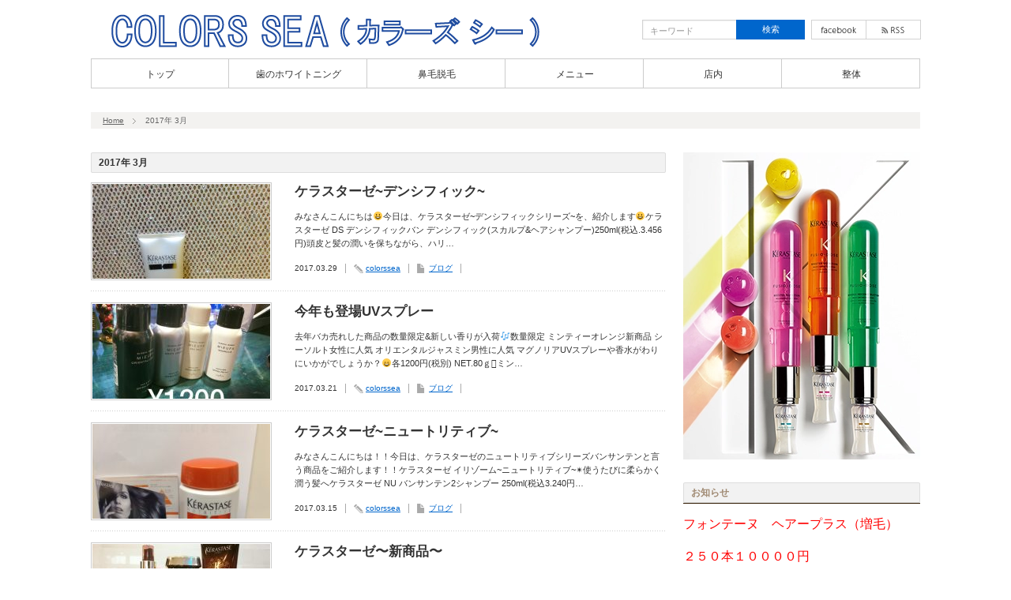

--- FILE ---
content_type: text/html; charset=UTF-8
request_url: http://colors-sea.net/blog/2017/03/
body_size: 6566
content:
<!DOCTYPE html PUBLIC "-//W3C//DTD XHTML 1.1//EN" "http://www.w3.org/TR/xhtml11/DTD/xhtml11.dtd">
<!--[if lt IE 9]><html xmlns="http://www.w3.org/1999/xhtml" class="ie"><![endif]-->
<!--[if (gt IE 9)|!(IE)]><!--><html xmlns="http://www.w3.org/1999/xhtml"><!--<![endif]-->
<!--[if !(IE 6) | !(IE 7) | !(IE 8)  ]><!-->
<html xmlns="http://www.w3.org/1999/xhtml" xml:lang="ja" lang="ja">
<!--<![endif]-->
<head profile="http://gmpg.org/xfn/11">
<meta http-equiv="Content-Type" content="text/html; charset=UTF-8" />
<meta http-equiv="X-UA-Compatible" content="IE=edge,chrome=1" />
<meta name="description" content="COLORS SEAは、新潟県柏崎市の美容院・美容室・ヘアーサロンです。" />
<meta name="robots" content="noindex,follow" />
<meta name="viewport" content="width=device-width,user-scalable=no,maximum-scale=1" />
<title>3月, 2017 | COLORS SEA （カラーズ シー）</title>
<link rel="alternate" type="application/rss+xml" title="COLORS SEA （カラーズ シー） RSS Feed" href="http://colors-sea.net/feed/" />
<link rel="alternate" type="application/atom+xml" title="COLORS SEA （カラーズ シー） Atom Feed" href="http://colors-sea.net/feed/atom/" />
<link rel="pingback" href="http://colors-sea.net/xmlrpc.php" />
<link rel="canonical" href="http://colors-sea.net/blog/2017/03/" />
<link rel="https://api.w.org/" href="http://colors-sea.net/wp-json/" />
<link rel="stylesheet" id="contact-form-7-css" href="http://colors-sea.net/wp-content/plugins/contact-form-7/includes/css/styles.css?ver=4.1" type="text/css" media="all" />
<link rel="stylesheet" id="wc-shortcodes-style-css" href="http://colors-sea.net/wp-content/plugins/wc-shortcodes/includes/css/style.css?ver=1.57" type="text/css" media="all" />
<link rel="stylesheet" id="wordpresscanvas-font-awesome-css" href="http://colors-sea.net/wp-content/plugins/wc-shortcodes/includes/css/font-awesome.css?ver=4.1.0" type="text/css" media="all" />
<style type="text/css" media="all">/*<![CDATA[ */
img.wp-smiley,
img.emoji {
display: inline !important;
border: none !important;
box-shadow: none !important;
height: 1em !important;
width: 1em !important;
margin: 0 .07em !important;
vertical-align: -0.1em !important;
background: none !important;
padding: 0 !important;
}
.broken_link, a.broken_link {
text-decoration: line-through;
}
/* ]]>*/</style>
<script type="text/javascript" src="http://colors-sea.net/wp-includes/js/jquery/jquery.js?ver=1.12.4"></script>
<script type="text/javascript" src="http://colors-sea.net/wp-includes/js/jquery/jquery-migrate.min.js?ver=1.4.1"></script>
<script type="text/javascript">//<![CDATA[
window._wpemojiSettings = {"baseUrl":"https:\/\/s.w.org\/images\/core\/emoji\/72x72\/","ext":".png","source":{"concatemoji":"http:\/\/colors-sea.net\/wp-includes\/js\/wp-emoji-release.min.js?ver=4.5.32"}};
!function(e,o,t){var a,n,r;function i(e){var t=o.createElement("script");t.src=e,t.type="text/javascript",o.getElementsByTagName("head")[0].appendChild(t)}for(r=Array("simple","flag","unicode8","diversity"),t.supports={everything:!0,everythingExceptFlag:!0},n=0;n<r.length;n++)t.supports[r[n]]=function(e){var t,a,n=o.createElement("canvas"),r=n.getContext&&n.getContext("2d"),i=String.fromCharCode;if(!r||!r.fillText)return!1;switch(r.textBaseline="top",r.font="600 32px Arial",e){case"flag":return r.fillText(i(55356,56806,55356,56826),0,0),3e3<n.toDataURL().length;case"diversity":return r.fillText(i(55356,57221),0,0),a=(t=r.getImageData(16,16,1,1).data)[0]+","+t[1]+","+t[2]+","+t[3],r.fillText(i(55356,57221,55356,57343),0,0),a!=(t=r.getImageData(16,16,1,1).data)[0]+","+t[1]+","+t[2]+","+t[3];case"simple":return r.fillText(i(55357,56835),0,0),0!==r.getImageData(16,16,1,1).data[0];case"unicode8":return r.fillText(i(55356,57135),0,0),0!==r.getImageData(16,16,1,1).data[0]}return!1}(r[n]),t.supports.everything=t.supports.everything&&t.supports[r[n]],"flag"!==r[n]&&(t.supports.everythingExceptFlag=t.supports.everythingExceptFlag&&t.supports[r[n]]);t.supports.everythingExceptFlag=t.supports.everythingExceptFlag&&!t.supports.flag,t.DOMReady=!1,t.readyCallback=function(){t.DOMReady=!0},t.supports.everything||(a=function(){t.readyCallback()},o.addEventListener?(o.addEventListener("DOMContentLoaded",a,!1),e.addEventListener("load",a,!1)):(e.attachEvent("onload",a),o.attachEvent("onreadystatechange",function(){"complete"===o.readyState&&t.readyCallback()})),(a=t.source||{}).concatemoji?i(a.concatemoji):a.wpemoji&&a.twemoji&&(i(a.twemoji),i(a.wpemoji)))}(window,document,window._wpemojiSettings);
//]]></script>

<link rel="stylesheet" href="http://colors-sea.net/wp-content/themes/dynamic/style.css?ver=2.4" type="text/css" />
<link rel="stylesheet" href="http://colors-sea.net/wp-content/themes/dynamic/comment-style.css?ver=2.4" type="text/css" />

<link rel="stylesheet" media="screen and (min-width:641px)" href="http://colors-sea.net/wp-content/themes/dynamic/style_pc.css?ver=2.4" type="text/css" />
<link rel="stylesheet" media="screen and (max-width:640px)" href="http://colors-sea.net/wp-content/themes/dynamic/style_sp.css?ver=2.4" type="text/css" />

<link rel="stylesheet" href="http://colors-sea.net/wp-content/themes/dynamic/japanese.css?ver=2.4" type="text/css" />

<script type="text/javascript" src="http://colors-sea.net/wp-content/themes/dynamic/js/jscript.js?ver=2.4"></script>
<script type="text/javascript" src="http://colors-sea.net/wp-content/themes/dynamic/js/scroll.js?ver=2.4"></script>
<script type="text/javascript" src="http://colors-sea.net/wp-content/themes/dynamic/js/comment.js?ver=2.4"></script>

<!--[if lt IE 9]>
<link id="stylesheet" rel="stylesheet" href="http://colors-sea.net/wp-content/themes/dynamic/style_pc.css?ver=2.4" type="text/css" />
<script type="text/javascript" src="http://colors-sea.net/wp-content/themes/dynamic/js/ie.js?ver=2.4"></script>
<![endif]-->

<!--[if IE 7]>
<link rel="stylesheet" href="http://colors-sea.net/wp-content/themes/dynamic/ie7.css?ver=2.4" type="text/css" />
<![endif]-->


<style type="text/css">
body { font-size:12px; }

a, #related_post ul li .title a:hover, #blog_list .title a:hover, #side_col .widget_post_list a:hover, #index_latest_blog #post1 .title a:hover, .pickup_post li a:hover,
 #index_latest_blog #post2 .title a:hover, #index_right_col #index_archive li a:hover, #bread_crumb li a:hover, #side_col a:hover, #return_top:hover, #logo_text a:hover, .footer_widget a:hover
   { color:#0066CC; }

.pc #social_link li.twitter_button a:hover, .pc #social_link li.rss_button a:hover, .pc #social_link li.facebook_button a:hover, #search_button, .pc #global_menu ul ul a:hover,
 .pc #global_menu ul ul .parent_menu > a:hover, .pc #global_menu ul li.active_menu_first ul .parent_menu > a:hover, .pc #global_menu ul li.active_menu_last ul .parent_menu > a:hover,
  #wp-calendar td a:hover, #wp-calendar #prev a:hover, #wp-calendar #next a:hover, #archive_button a, .page_navi a:hover, .wpcf7 input.wpcf7-submit, #submit_comment, .widget_search #search-btn input, .widget_search #searchsubmit,
   #post_pagination a:hover, #previous_next_post a:hover, #comment_header ul li a:hover, .mobile #global_menu a:hover
    { background-color:#0066CC; }

.pc #global_menu > ul > li > a:hover { border-bottom:2px solid #0066CC; }

.footer_headline span, .pickup_post h4 span { border-left:4px solid #0066CC; }

#search_button, #comment_textarea textarea:focus, #guest_info input:focus, .wpcf7 input:focus, .wpcf7 textarea:focus, .pc .widget_post_list .image:hover img,
 .pc #index_latest_blog #post1 .image:hover img, .pc #blog_list .image:hover img, #related_post ul li .image:hover img,
  .wpcf7 input:focus, .wpcf7 textarea:focus, .wpcf7 input.wpcf7-submit, #submit_comment, .pc .pickup_banner li a:hover img
   { border:1px solid #0066CC; }

#header_menu li a:hover { border-left:2px solid #0066CC; color:#0066CC; }

a:hover { color:#13E9F1; }

#search_button:hover, #archive_button a:hover, .wpcf7 input.wpcf7-submit:hover, #submit_comment:hover, .widget_search #search-btn input:hover, .widget_search #searchsubmit:hover
   { background-color:#13E9F1; }

#search_button:hover, .wpcf7 input.wpcf7-submit:hover, #submit_comment:hover
   { border:1px solid #13E9F1; }

.nivo-thumbs-enabled a:hover, .nivo-thumbs-enabled .active
   { background-color:#13E9F1; }

.nivo-thumbs-enabled a:hover, .nivo-thumbs-enabled .active
   { border:1px solid #13E9F1; }

</style>

</head>
<body class=" default">

 <div id="header" class="celarfix">

  <!-- logo -->
  <div id="logo_area">
   <h1 id="logo_image" style="top:16px ; left:0px;">
<a href="http://colors-sea.net/" title="COLORS SEA （カラーズ シー）">
<img src="http://colors-sea.net/wp-content/uploads/tcd-w/logo.png" alt="COLORS SEA （カラーズ シー）" title="COLORS SEA （カラーズ シー）" />
</a>
</h1>  </div>

  <!-- header menu -->
  
  <div id="social_search_area2" class="clearfix">
   <!-- social button -->
      <ul id="social_link" class="clearfix">
            <li class="facebook_button"><a class="target_blank" href="https://www.facebook.com/profile.php?id=100008166756563">facebook</a></li>
            <li class="rss_button"><a class="target_blank" href="http://colors-sea.net/feed/">rss</a></li>
       </ul>
      <!-- search area -->
   <div id="search_area">
        <form method="get" id="searchform" action="http://colors-sea.net/">
     <div><input id="search_button" type="submit" value="検索" /></div>
     <div><input id="search_input" type="text" value="キーワード" name="s" onfocus="if (this.value == 'キーワード') this.value = '';" onblur="if (this.value == '') this.value = 'キーワード';" /></div>
    </form>
       </div>
  </div>

  <!-- global menu -->
    <a href="#" class="menu_button">menu</a>
  <div id="global_menu" class="clearfix">
   <ul id="menu-%e3%83%a1%e3%83%8b%e3%83%a5%e3%83%bc%e3%83%90%e3%83%bc" class="menu"><li id="menu-item-21" class="menu-item menu-item-type-custom menu-item-object-custom menu-item-home menu-item-21"><a href="http://colors-sea.net/">トップ</a></li>
<li id="menu-item-6" class="menu-item menu-item-type-post_type menu-item-object-page menu-item-6"><a href="http://colors-sea.net/hairstyle/">歯のホワイトニング</a></li>
<li id="menu-item-1331" class="menu-item menu-item-type-post_type menu-item-object-page menu-item-1331"><a href="http://colors-sea.net/hanage-datumou/">鼻毛脱毛</a></li>
<li id="menu-item-10" class="menu-item menu-item-type-post_type menu-item-object-page menu-item-10"><a href="http://colors-sea.net/menu/">メニュー</a></li>
<li id="menu-item-13" class="menu-item menu-item-type-post_type menu-item-object-page menu-item-13"><a href="http://colors-sea.net/salon/">店内</a></li>
<li id="menu-item-1371" class="menu-item menu-item-type-post_type menu-item-object-page menu-item-1371"><a href="http://colors-sea.net/seitai/">整体</a></li>
</ul>  </div>
  
  <!-- breadcrumb -->
  <div id="bread_crumb">
   
<ul class="clearfix">
 <li><a href="http://colors-sea.net/">Home</a></li>

 <li class="last">2017年 3月</li>

</ul>

  </div>

 </div><!-- END #header -->

 <!-- smartphone banner -->
 
 <div id="main_content" class="clearfix">
<div id="left_col">

 <div id="archive_headline">
      <h2>2017年 3月 </h2>

   </div><!-- END #archive_headline -->

 <div id="blog_list">
  <ul>
     <li class="clearfix">
    <div class="info">
     <h4 class="title"><a href="http://colors-sea.net/blog/%e3%82%b1%e3%83%a9%e3%82%b9%e3%82%bf%e3%83%bc%e3%82%bc%e3%83%87%e3%83%b3%e3%82%b7%e3%83%95%e3%82%a3%e3%83%83%e3%82%af/">ケラスターゼ~デンシフィック~</a></h4>
     <p class="desc">みなさんこんにちは&#x1f600;今日は、ケラスターゼ~デンシフィックシリーズ~を、紹介します&#x1f600;ケラスターゼ DS デンシフィックバン デンシフィック(スカルプ&amp;ヘアシャンプー)250ml(税込.3.456円)頭皮と髪の潤いを保ちながら、ハリ…</p>
     <ul class="meta clearfix">
      <li class="date">2017.03.29</li>      <li class="post_author"><a href="http://colors-sea.net/blog/author/colorssea/" title="colorssea の投稿" rel="author">colorssea</a></li>      <li class="post_category"><a href="http://colors-sea.net/blog/category/blog/" rel="category tag">ブログ</a></li>           </ul>
    </div>
    <a class="image" href="http://colors-sea.net/blog/%e3%82%b1%e3%83%a9%e3%82%b9%e3%82%bf%e3%83%bc%e3%82%bc%e3%83%87%e3%83%b3%e3%82%b7%e3%83%95%e3%82%a3%e3%83%83%e3%82%af/"><img width="225" height="120" src="http://colors-sea.net/wp-content/uploads/2017/03/image-18-e1490698432784-225x120.jpeg" class="attachment-mid_size size-mid_size wp-post-image" alt="image" /></a>
   </li>
     <li class="clearfix">
    <div class="info">
     <h4 class="title"><a href="http://colors-sea.net/blog/%e4%bb%8a%e5%b9%b4%e3%82%82%e7%99%bb%e5%a0%b4uv%e3%82%b9%e3%83%97%e3%83%ac%e3%83%bc/">今年も登場UVスプレー</a></h4>
     <p class="desc">去年バカ売れした商品の数量限定&amp;新しい香りが入荷&#x1f3b6;数量限定 ミンティーオレンジ新商品 シーソルト女性に人気 オリエンタルジャスミン男性に人気 マグノリアUVスプレーや香水がわりにいかがでしょうか？&#x1f604;各1200円(税別) NET.80ｇミン…</p>
     <ul class="meta clearfix">
      <li class="date">2017.03.21</li>      <li class="post_author"><a href="http://colors-sea.net/blog/author/colorssea/" title="colorssea の投稿" rel="author">colorssea</a></li>      <li class="post_category"><a href="http://colors-sea.net/blog/category/blog/" rel="category tag">ブログ</a></li>           </ul>
    </div>
    <a class="image" href="http://colors-sea.net/blog/%e4%bb%8a%e5%b9%b4%e3%82%82%e7%99%bb%e5%a0%b4uv%e3%82%b9%e3%83%97%e3%83%ac%e3%83%bc/"><img width="225" height="120" src="http://colors-sea.net/wp-content/uploads/2017/03/image-14-225x120.jpeg" class="attachment-mid_size size-mid_size wp-post-image" alt="image" /></a>
   </li>
     <li class="clearfix">
    <div class="info">
     <h4 class="title"><a href="http://colors-sea.net/blog/%e3%82%b1%e3%83%a9%e3%82%b9%e3%82%bf%e3%83%bc%e3%82%bc%e3%83%8b%e3%83%a5%e3%83%bc%e3%83%88%e3%83%aa%e3%83%86%e3%82%a3%e3%83%96/">ケラスターゼ~ニュートリティブ~</a></h4>
     <p class="desc">みなさんこんにちは！！今日は、ケラスターゼのニュートリティブシリーズバンサンテンと言う商品をご紹介します！！ケラスターゼ イリゾーム~ニュートリティブ~✴︎使うたびに柔らかく潤う髪へケラスターゼ NU バンサンテン2シャンプー 250ml(税込3.240円…</p>
     <ul class="meta clearfix">
      <li class="date">2017.03.15</li>      <li class="post_author"><a href="http://colors-sea.net/blog/author/colorssea/" title="colorssea の投稿" rel="author">colorssea</a></li>      <li class="post_category"><a href="http://colors-sea.net/blog/category/blog/" rel="category tag">ブログ</a></li>           </ul>
    </div>
    <a class="image" href="http://colors-sea.net/blog/%e3%82%b1%e3%83%a9%e3%82%b9%e3%82%bf%e3%83%bc%e3%82%bc%e3%83%8b%e3%83%a5%e3%83%bc%e3%83%88%e3%83%aa%e3%83%86%e3%82%a3%e3%83%96/"><img width="225" height="120" src="http://colors-sea.net/wp-content/uploads/2017/03/image-13-e1489544912428-225x120.jpeg" class="attachment-mid_size size-mid_size wp-post-image" alt="image" /></a>
   </li>
     <li class="clearfix">
    <div class="info">
     <h4 class="title"><a href="http://colors-sea.net/blog/%e3%82%b1%e3%83%a9%e3%82%b9%e3%82%bf%e3%83%bc%e3%82%bc%e3%80%9c%e6%96%b0%e5%95%86%e5%93%81%e3%80%9c/">ケラスターゼ〜新商品〜</a></h4>
     <p class="desc">昨日は 営業後に、ケラスターゼ初のオーガニック シリーズの勉強会をして頂きました     商品の良さを、お客様に上手くお伝え出来るように勉強しておきます発売日は3月22日です！楽しみにしていて下さいまたまたケラスターゼの超〜お得なキャンペーンも企画中です‍     C…</p>
     <ul class="meta clearfix">
      <li class="date">2017.03.10</li>      <li class="post_author"><a href="http://colors-sea.net/blog/author/colorssea/" title="colorssea の投稿" rel="author">colorssea</a></li>      <li class="post_category"><a href="http://colors-sea.net/blog/category/blog/" rel="category tag">ブログ</a></li>           </ul>
    </div>
    <a class="image" href="http://colors-sea.net/blog/%e3%82%b1%e3%83%a9%e3%82%b9%e3%82%bf%e3%83%bc%e3%82%bc%e3%80%9c%e6%96%b0%e5%95%86%e5%93%81%e3%80%9c/"><img width="225" height="120" src="http://colors-sea.net/wp-content/uploads/2017/03/image-7-225x120.jpeg" class="attachment-mid_size size-mid_size wp-post-image" alt="image" /></a>
   </li>
     <li class="clearfix">
    <div class="info">
     <h4 class="title"><a href="http://colors-sea.net/blog/spring-special-campaign%ef%bc%81%ef%bc%81/">Spring  Special  campaign！！</a></h4>
     <p class="desc">みなさんこんばんは！！今日は、春のお得なキャンペーンをご紹介します&#x1f60a;&#x1f338;サクラコース(お顔のコース)men's...シェービングのみ+超音波エステ+炭酸ミスト1回通常3.000円(税別)→1.800円(税別)lady's...Aコース..…</p>
     <ul class="meta clearfix">
      <li class="date">2017.03.02</li>      <li class="post_author"><a href="http://colors-sea.net/blog/author/colorssea/" title="colorssea の投稿" rel="author">colorssea</a></li>      <li class="post_category"><a href="http://colors-sea.net/blog/category/blog/" rel="category tag">ブログ</a></li>           </ul>
    </div>
    <a class="image" href="http://colors-sea.net/blog/spring-special-campaign%ef%bc%81%ef%bc%81/"><img width="225" height="120" src="http://colors-sea.net/wp-content/uploads/2017/03/image-6-e1488447886383-225x120.jpeg" class="attachment-mid_size size-mid_size wp-post-image" alt="image" /></a>
   </li>
     <li class="clearfix">
    <div class="info">
     <h4 class="title"><a href="http://colors-sea.net/blog/%e3%81%8a%e8%82%8c%e8%a8%ba%e6%96%ad%e3%80%9c%e8%87%aa%e7%94%b1%e3%81%8c%e4%b8%98%e3%82%af%e3%83%aa%e3%83%8b%e3%83%83%e3%82%af%e3%80%9c/">お肌診断〜自由が丘クリニック〜</a></h4>
     <p class="desc">自由が丘クリニックの方に来て頂き、1日 無料肌診断をして頂きました&#x1f600;朝から最後まで、今回も沢山の方を診断して頂き有難うございました&#x1f603;来て頂いた お客様も有難うございましたm(_ _)m次回は4月の予定なので、お時間がある方は是非ー&#x1f3b6;…</p>
     <ul class="meta clearfix">
      <li class="date">2017.03.01</li>      <li class="post_author"><a href="http://colors-sea.net/blog/author/colorssea/" title="colorssea の投稿" rel="author">colorssea</a></li>      <li class="post_category"><a href="http://colors-sea.net/blog/category/blog/" rel="category tag">ブログ</a></li>           </ul>
    </div>
    <a class="image" href="http://colors-sea.net/blog/%e3%81%8a%e8%82%8c%e8%a8%ba%e6%96%ad%e3%80%9c%e8%87%aa%e7%94%b1%e3%81%8c%e4%b8%98%e3%82%af%e3%83%aa%e3%83%8b%e3%83%83%e3%82%af%e3%80%9c/"><img width="225" height="120" src="http://colors-sea.net/wp-content/uploads/2017/03/image-225x120.jpeg" class="attachment-mid_size size-mid_size wp-post-image" alt="image" /></a>
   </li>
    </ul>
 </div>

 <div class="page_navi clearfix">
<p class="back"><a href="http://colors-sea.net/">トップページに戻る</a></p>
</div>

</div><!-- #left_col -->

<div id="side_col">

 <div class="side_widget ad_widget" id="ad_widget-4">

<a href="http://beauty-store.shop-pro.jp/" class="target_blank"><img src="http://colors-sea.net/wp-content/uploads/tcd-w/said.PNG" alt="" /></a>
</div>
<div class="side_widget widget_text" id="text-6">
<h3 class="side_headline">お知らせ</h3>
			<div class="textwidget"><p><font size="3" color="#ff0000">フォンテーヌ　ヘアープラス（増毛）</font></p>
<p><font size="3" color="#ff0000">２５０本１００００円</font></p>
<p><font size="3" color="#ff0000">赤ちゃん筆も受けたまっております。</font></p>
</div>
		</div>
<div class="side_widget recommend_widget" id="recommend_widget-3">
<h3 class="side_headline">おすすめ記事</h3>
<ol class="widget_post_list">
  <li class="clearfix">
  <a class="image" href="http://colors-sea.net/blog/%e3%82%b1%e3%83%a9%e3%82%b9%e3%82%bf%e3%83%bc%e3%82%bc-%e7%82%ad%e9%85%b8%e3%83%9e%e3%82%b9%e3%82%af-%e3%83%98%e3%83%83%e3%83%89%e3%82%b9%e3%83%91-%e3%83%aa%e3%83%81%e3%83%a5%e3%82%a2%e3%83%ab/"><img width="64" height="64" src="http://colors-sea.net/wp-content/uploads/2015/07/image11-e1436861947543-64x64.jpg" class="attachment-small_size size-small_size wp-post-image" alt="image" srcset="http://colors-sea.net/wp-content/uploads/2015/07/image11-e1436861947543-64x64.jpg 64w, http://colors-sea.net/wp-content/uploads/2015/07/image11-e1436861947543-150x150.jpg 150w, http://colors-sea.net/wp-content/uploads/2015/07/image11-e1436861947543-300x300.jpg 300w, http://colors-sea.net/wp-content/uploads/2015/07/image11-e1436861947543-1024x1024.jpg 1024w" sizes="(max-width: 64px) 100vw, 64px" /></a>
  <div class="info">
   <p class="date">2015-7-21</p>
   <a class="title" href="http://colors-sea.net/blog/%e3%82%b1%e3%83%a9%e3%82%b9%e3%82%bf%e3%83%bc%e3%82%bc-%e7%82%ad%e9%85%b8%e3%83%9e%e3%82%b9%e3%82%af-%e3%83%98%e3%83%83%e3%83%89%e3%82%b9%e3%83%91-%e3%83%aa%e3%83%81%e3%83%a5%e3%82%a2%e3%83%ab/">ケラスターゼ  炭酸マスク ヘッドスパ リチュアル</a>
  </div>
 </li>
  <li class="clearfix">
  <a class="image" href="http://colors-sea.net/blog/spring-special-campaign%ef%bc%81%ef%bc%81/"><img width="64" height="64" src="http://colors-sea.net/wp-content/uploads/2017/03/image-6-e1488447886383-64x64.jpeg" class="attachment-small_size size-small_size wp-post-image" alt="image" srcset="http://colors-sea.net/wp-content/uploads/2017/03/image-6-e1488447886383-64x64.jpeg 64w, http://colors-sea.net/wp-content/uploads/2017/03/image-6-e1488447886383-150x150.jpeg 150w" sizes="(max-width: 64px) 100vw, 64px" /></a>
  <div class="info">
   <p class="date">2017-3-2</p>
   <a class="title" href="http://colors-sea.net/blog/spring-special-campaign%ef%bc%81%ef%bc%81/">Spring  Special  campaign！！</a>
  </div>
 </li>
  <li class="clearfix">
  <a class="image" href="http://colors-sea.net/blog/1day%e3%82%bb%e3%83%ab%e3%83%95%e3%82%ab%e3%83%a9%e3%83%bc/"><img width="64" height="64" src="http://colors-sea.net/wp-content/uploads/2017/05/image-e1494750203197-64x64.jpeg" class="attachment-small_size size-small_size wp-post-image" alt="image" srcset="http://colors-sea.net/wp-content/uploads/2017/05/image-e1494750203197-64x64.jpeg 64w, http://colors-sea.net/wp-content/uploads/2017/05/image-e1494750203197-150x150.jpeg 150w" sizes="(max-width: 64px) 100vw, 64px" /></a>
  <div class="info">
   <p class="date">2017-5-14</p>
   <a class="title" href="http://colors-sea.net/blog/1day%e3%82%bb%e3%83%ab%e3%83%95%e3%82%ab%e3%83%a9%e3%83%bc/">1DAYセルフカラー</a>
  </div>
 </li>
 </ol>
</div>
		<div class="side_widget widget_recent_entries" id="recent-posts-2">
		<h3 class="side_headline">最近の投稿</h3>
		<ul>
					<li>
				<a href="http://colors-sea.net/blog/%e3%82%ab%e3%83%a9%e3%83%bc%e3%82%ba%e3%83%bb%e3%82%b7%e3%83%bc%e3%81%a7%e3%81%99/">カラーズ・シーです(^-^)</a>
						</li>
					<li>
				<a href="http://colors-sea.net/blog/%e3%82%b1%e3%83%a9%e3%82%b9%e3%82%bf%e3%83%bc%e3%82%bc-5/">ケラスターゼ</a>
						</li>
					<li>
				<a href="http://colors-sea.net/blog/%e2%98%85%e3%82%ab%e3%83%a9%e3%83%bc%e3%82%ba%e3%83%bb%e3%82%b7%e3%83%bc%e3%81%a7%e3%81%99%e2%98%85/">★カラーズ・シーです★</a>
						</li>
					<li>
				<a href="http://colors-sea.net/blog/%e3%81%93%e3%82%93%e3%81%ab%e3%81%a1%e3%81%af%e3%80%9c%e3%82%ab%e3%83%a9%e3%83%bc%e3%82%ba%e3%82%b7%e3%83%bc%e3%81%a7%e3%81%99%e2%99%aa%e2%99%aa%e2%99%aa%e2%99%aa%e2%99%aa/">こんにちは〜カラーズシーです♪♪♪♪♪</a>
						</li>
					<li>
				<a href="http://colors-sea.net/blog/%e3%82%ab%e3%83%a9%e3%83%bc%e3%82%ba%e3%83%bb%e3%82%b7%e3%83%bc%e3%81%8b%e3%82%89%e3%81%ae%e3%81%8a%e7%9f%a5%e3%82%89%e3%81%9b%e3%81%a7%e3%81%99%ef%bc%81%ef%bc%81%ef%bc%81%ef%bc%81%ef%bc%81%ef%bc%81/">カラーズ・シーからのお知らせです！！！！！！！！！！</a>
						</li>
				</ul>
		</div>
		
</div>
<!DOCTYPE html>
<html dir="ltr" lang="ja">
<link rel="canonical" href="http://colors-sea.net/blog/2017/03/">
<script type="text/javascript" src="http://colors-sea.net/wp-content/plugins/contact-form-7/includes/js/jquery.form.min.js?ver=3.51.0-2014.06.20"></script>
<script type="text/javascript" src="http://colors-sea.net/wp-content/plugins/contact-form-7/includes/js/scripts.js?ver=4.1"></script>
<script type="text/javascript" src="http://colors-sea.net/wp-includes/js/masonry.min.js?ver=3.1.2"></script>
<script type="text/javascript" src="http://colors-sea.net/wp-includes/js/jquery/jquery.masonry.min.js?ver=3.1.2"></script>
<script type="text/javascript" src="http://colors-sea.net/wp-content/plugins/wc-shortcodes/includes/js/rsvp.js?ver=1.57"></script>
<script type="text/javascript" src="http://colors-sea.net/wp-includes/js/wp-embed.min.js?ver=4.5.32"></script>
<script type="text/javascript">//<![CDATA[
var _wpcf7 = {"loaderUrl":"http:\/\/colors-sea.net\/wp-content\/plugins\/contact-form-7\/images\/ajax-loader.gif","sending":"\u9001\u4fe1\u4e2d ..."};
var WCShortcodes = {"ajaxurl":"http:\/\/colors-sea.net\/wp-admin\/admin-ajax.php"};
//]]></script>
